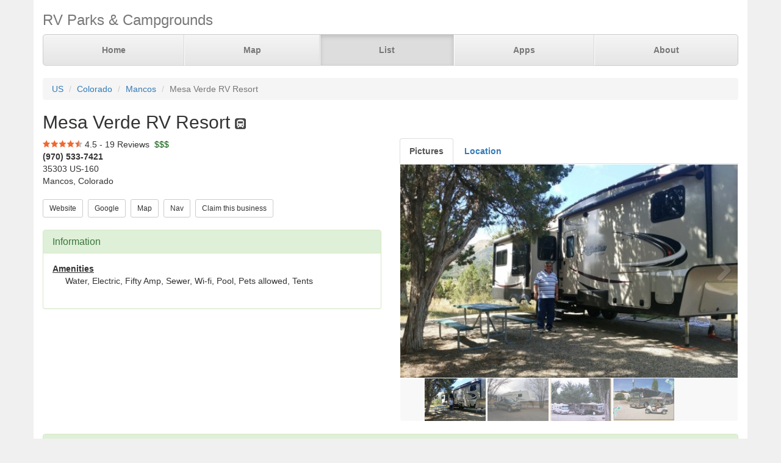

--- FILE ---
content_type: text/html; charset=UTF-8
request_url: https://parkadvisor.com/us/colorado/mancos/1004529/Mesa+Verde+RV+Resort
body_size: 7151
content:
<!DOCTYPE html>
<html lang="en">
<head>
  <meta charset="utf-8">
  <meta http-equiv="X-UA-Compatible" content="IE=edge">
  <meta name="viewport" content="width=device-width, initial-scale=1">
  <meta name="author" content="ParkAdvisor LLC">
  <title>Mesa Verde RV Resort - Mancos, Colorado US | ParkAdvisor</title>
  <link rel="canonical" href="https://parkadvisor.com/us/colorado/mancos/1004529/Mesa+Verde+RV+Resort">
  <link rel="stylesheet" type="text/css" href="/css/app.css?id=edaf6e3cbd8f14b433a0a55f188dda68">
  <!-- HTML5 shim and Respond.js for IE8 support of HTML5 elements and media queries -->
  <!-- WARNING: Respond.js doesn't work if you view the page via file:// -->
  <!--[if lt IE 9]>
    <script src="https://oss.maxcdn.com/html5shiv/3.7.3/html5shiv.min.js"></script>
    <script src="https://oss.maxcdn.com/respond/1.4.2/respond.min.js"></script>
  <![endif]-->
<link rel="stylesheet" href="https://unpkg.com/leaflet@1.9.4/dist/leaflet.css" integrity="sha256-p4NxAoJBhIIN+hmNHrzRCf9tD/miZyoHS5obTRR9BMY=" crossorigin=""/>
<script src="https://unpkg.com/leaflet@1.9.4/dist/leaflet.js" integrity="sha256-20nQCchB9co0qIjJZRGuk2/Z9VM+kNiyxNV1lvTlZBo=" crossorigin=""></script>
  <script src="/js/app.js?id=329cc33b151dc43d477325c832d7e730"></script>
</head>
<body style="background-color:#f0f0f0">
  <div class="container" style="background-color:white">
  <div class="masthead">
  <h3 class="text-muted">RV Parks &amp; Campgrounds</h3>
  <nav>
    <ul class="nav nav-justified">
              <li class=""><a href="https://parkadvisor.com">Home</a></li>
              <li class=""><a href="https://parkadvisor.com/map">Map</a></li>
              <li class="active"><a href="https://parkadvisor.com/list">List</a></li>
              <li class=""><a href="https://parkadvisor.com/apps">Apps</a></li>
              <li class=""><a href="https://parkadvisor.com/about">About</a></li>
          </ul>
  </nav>
</div>
<br>
<ol class="breadcrumb">
    <li><a href="/list#united_states">US</a></li>
    <li><a href="/us/colorado">Colorado</a></li>
    <li><a href="/us/colorado/mancos">Mancos</a></li>
    <li class="active">Mesa Verde RV Resort</li>
</ol>
<script type="application/ld+json">{"@context":"http://schema.org","@type":"BreadcrumbList","itemListElement":[{"@type":"ListItem","position":1,"item":{"@id":"https://parkadvisor.com/list#united_states","name":"US"}},{"@type":"ListItem","position":2,"item":{"@id":"https://parkadvisor.com/us/colorado","name":"Colorado"}},{"@type":"ListItem","position":3,"item":{"@id":"https://parkadvisor.com/us/colorado/mancos","name":"Mancos"}},{"@type":"ListItem","position":4,"item":{"@id":"https://parkadvisor.com/us/colorado/mancos/0/Mesa+Verde+RV+Resort","name":"Mesa Verde RV Resort"}}]}</script>
  <h2>Mesa Verde RV Resort&nbsp;<img alt="RV Parks" src="/img/marker_rv.png" /></h2>

<div class="row">
  <div class="col-xs-12 col-md-6">

    <img src="/img/stars_45.png" alt="4.5 Stars" style="vertical-align:baseline" />&nbsp;4.5&nbsp;-&nbsp;19 Reviews
        &nbsp;<font color="#005500">$$$</font><br>
    <address>
    <b>(970) 533-7421</b><br>
    35303 US-160<br>
    Mancos, Colorado<br>
</address>
        <script type="application/ld+json">{"@context":"http://schema.org","@type":"LodgingBusiness","name":"Mesa Verde RV Resort","description":"","aggregateRating":{"@type":"AggregateRating","ratingValue":"4.5","reviewCount":19}}</script>
    
    <a href="https://mesaverdervresort.com/" target="_blank"><button type="button" class="btn btn-default btn-sm">Website</button></a>&nbsp;
    <a href="https://www.google.com/search?q=Mesa+Verde+RV+Resort+Mancos+Colorado" target="_blank"><button type="button" class="btn btn-default btn-sm">Google</button></a>&nbsp;
    <a href="https://parkadvisor.com/map?lat=37.336948&amp;lng=-108.397057&amp;zoom=12" target="_blank"><button type="button" class="btn btn-default btn-sm">Map</button></a>&nbsp;
    <a href="https://maps.google.com/?daddr=37.336948,-108.397057" target="_blank"><button type="button" class="btn btn-default btn-sm">Nav</button></a>&nbsp;
    <a href="https://parkadvisor.com/claim/1004529?register" target="_blank"><button type="button" class="btn btn-default btn-sm">Claim this business</button></a>&nbsp;
<br><br>    <div class="panel panel-success">
    <div class="panel-heading">
      <h3 class="panel-title">Information</h3>
    </div>
    <div class="panel-body">
              <strong><u>Amenities</u></strong>
        <div class="breakable-text" style="padding:0pt 16pt">
          Water, Electric, Fifty Amp, Sewer, Wi-fi, Pool, Pets allowed, Tents
        </div>
        <br>
          </div>
  </div>
  </div>

  <div class="col-xs-12 col-md-6">    
    <ul id="tablist" class="nav nav-tabs" role="tablist">
              <li role="presentation">
          <a href="#pictures" aria-controls="pictures" role="tab" data-toggle="tab"><strong>Pictures</strong></a>
        </li>
              <li role="presentation">
          <a href="#location" aria-controls="location" role="tab" data-toggle="tab" onclick="loadLocation();"><strong>Location</strong></a>
        </li>
          </ul>
    <div class="tab-content">
      <div id="pictures" role="tabpanel" class="tab-pane">
        <div id="slider" class="flexslider flexslider-medium-images">
    <ul class="slides">
            <li><img src="/images/1004529/picab.jpg" alt=""/></li>
            <li><img src="/images/1004529/picaa.jpg" alt=""/></li>
            <li><img src="/images/1004529/pic01.jpg" alt=""/></li>
            <li><img src="/images/1004529/pic02.jpg" alt=""/></li>
          </ul>
  </div>
  <div id="carousel" class="flexslider flexslider-carousel-images">
    <ul class="slides">
            <li><img src="/images/1004529/picab.jpg" alt="" /></li>
            <li><img src="/images/1004529/picaa.jpg" alt="" /></li>
            <li><img src="/images/1004529/pic01.jpg" alt="" /></li>
            <li><img src="/images/1004529/pic02.jpg" alt="" /></li>
          </ul>
  </div>
  <br>

        </div>
      <div id="location" role="tabpanel" class="tab-pane">
        <div id="miniMap" style="height:425px"></div><br>
      </div>
      <div id="directions" role="tabpanel" class="tab-pane">
        <div style="background-color:#f8f8f8;height:425px;padding:16pt"></div><br>
      </div>
    </div>
  </div>
</div>


  <div class="panel panel-success">
  <div class="panel-heading">
    <h3 class="panel-title">Reviews</h3>
  </div>
  <div class="panel-body">
                  <div class="row">
  <div class="col-xs-12">
    <em>August 26, 2025 - reviewed by<b> Bill</b></em>
        <br>
            <img src="/img/stars_50.png" alt="5.0 Stars" />
        &nbsp;&nbsp;<font color="#005500"></font><br>
      </div>
</div>
<div class="row">
  <div class="col-xs-12 breakable-text">
    <b>Great Place To Stay While Visiting</b>
  </div>
  <div class="col-xs-12 breakable-text">
    Great staff and among the cleanest bathrooms I ever seen in a campground. Sites were maintained and has a pool and jacuzzi to enjoy after hiking the Mesa Verde NP trails. Would come back again.
  </div>
    </div>

        <br>
              <div class="row">
  <div class="col-xs-12">
    <em>June 30, 2022 - reviewed by<b> F Jones</b></em>
        <br>
            <img src="/img/stars_40.png" alt="4.0 Stars" />
        &nbsp;&nbsp;<font color="#005500">$45</font><br>
      </div>
</div>
<div class="row">
  <div class="col-xs-12 breakable-text">
    <b>Great Location</b>
  </div>
  <div class="col-xs-12 breakable-text">
    This park is 1/2 mile from the entrance to Mesa Verde National Park. Very convenient. Gravel sites with picnic tables. No fire rings. Near the highway and the noise was a bit annoying. We were up on a hill and apparently there was a water leak that they had dug up the site to find the leak. They halted repair since we were camped there. They should have closed that site until the repair was completed. We had a giant hole to make sure we didn’t fall into.  Moving us to a different site would have been nice, but they were pretty full. The staff were very friendly. They had the cleanest laundry facilities I have ever seen. There was always someone cleaning and wiping things down. We constantly saw staff tending to the grounds. There are 2 hot tubs and a heated pool. We did not use either. Full hook ups. Overall its a nice campground.
  </div>
    </div>

        <br>
              <div class="row">
  <div class="col-xs-12">
    <em>October 1, 2021 - reviewed by<b> WaynDeb</b></em>
        <br>
            <img src="/img/stars_40.png" alt="4.0 Stars" />
        &nbsp;&nbsp;<font color="#005500"></font><br>
      </div>
</div>
<div class="row">
  <div class="col-xs-12 breakable-text">
    <b></b>
  </div>
  <div class="col-xs-12 breakable-text">
    Just spent 4 nights here, great park.
Staff was super friendly, park is right along the highway, road noise Not an issue. Easy to navigate park in a 42 cl A. Wifi could have been better but not a deal breaker. 
Definitely would stay again.
  </div>
    </div>

        <br>
              <div class="row">
  <div class="col-xs-12">
    <em>August 18, 2021 - reviewed by<b> Best Poodlemom</b></em>
        <br>
            <img src="/img/stars_50.png" alt="5.0 Stars" />
        &nbsp;&nbsp;<font color="#005500">$43</font><br>
      </div>
</div>
<div class="row">
  <div class="col-xs-12 breakable-text">
    <b>Deserves All It 4 And 5 Star Reviews</b>
  </div>
  <div class="col-xs-12 breakable-text">
    I have to agree with everyone else.  This is a nice little park with awesome helpful staff, great shade, and super convenient to Mesa Verde National Park.  Definite do again, if we are in the area.  Next time we will use this as a base camp for more things instead of Buff.  Also they give a generous military discount.
  </div>
    </div>

        <br>
              <div class="row">
  <div class="col-xs-12">
    <em>April 27, 2021 - reviewed by<b> Mrs Bowman</b></em>
        <br>
            <img src="/img/stars_50.png" alt="5.0 Stars" />
        &nbsp;&nbsp;<font color="#005500"></font><br>
      </div>
</div>
<div class="row">
  <div class="col-xs-12 breakable-text">
    <b>Very Nice Park</b>
  </div>
  <div class="col-xs-12 breakable-text">
    Very nice campground.  If you saw the description on Google maps that says “spartan retreat”, it is NOT spartan.  It has all the amenities and then some.  The campground is well designed and well maintained.  It’s in a pretty location with lots of green space.  Roads are wide crushed stone and were easy to navigate in our 40ft motor home.  All utilities worked as expected.  WiFi was good and we had one bar on T-Mobile. Laundry was spotless. Sites are generously sized.  Customer service is above excellent.  We had booked a standard site and when we checked in they offered us a premium pull through at no extra charge since they had one available.  Located just a couple of miles from the entrance to Mesa Verde NP.  I highly recommend this campground. 
  </div>
    </div>

        <br>
              <div class="row">
  <div class="col-xs-12">
    <em>October 26, 2020 - reviewed by<b> John &amp; Kris</b></em>
        <br>
            <img src="/img/stars_50.png" alt="5.0 Stars" />
        &nbsp;&nbsp;<font color="#005500"></font><br>
      </div>
</div>
<div class="row">
  <div class="col-xs-12 breakable-text">
    <b></b>
  </div>
  <div class="col-xs-12 breakable-text">
    One of our favorites. Great hosts. Great park. Close to the sites. Lisa went above and beyond to help us out of a major pickle.  Thank you!!
We will stay here again.
  </div>
    </div>

        <br>
              <div class="row">
  <div class="col-xs-12">
    <em>October 19, 2019 - reviewed by<b> Zugereiste</b></em>
        <br>
            <img src="/img/stars_50.png" alt="5.0 Stars" />
        &nbsp;&nbsp;<font color="#005500"></font><br>
      </div>
</div>
<div class="row">
  <div class="col-xs-12 breakable-text">
    <b>Excellent Park</b>
  </div>
  <div class="col-xs-12 breakable-text">
    Agree w/most previous reviews. Hate to give this RV park a 5, because then everyone will want to come, making it difficult to get a site. Having said this, they definitely deserve a 5.
  </div>
    </div>

        <br>
              <div class="row">
  <div class="col-xs-12">
    <em>September 20, 2019 - reviewed by<b> Charles</b></em>
        <br>
            <img src="/img/stars_50.png" alt="5.0 Stars" />
        &nbsp;&nbsp;<font color="#005500"></font><br>
      </div>
</div>
<div class="row">
  <div class="col-xs-12 breakable-text">
    <b>Extra Clean And A Fabulous Staff</b>
  </div>
  <div class="col-xs-12 breakable-text">
    Convenient to Mesa Verde and Durango area 
  </div>
    <div class="col-xs-12">
    <div id="carousel61515" class="flexslider flexslider-thumbnail-images">
      <ul class="slides">
                <li><img src="/images/1004529/picab.jpg" alt="" /></li>
              </ul>
    </div>
  </div>
    </div>

        <br>
              <div class="row">
  <div class="col-xs-12">
    <em>September 7, 2018 - reviewed by<b> Kechalew</b></em>
        <br>
            <img src="/img/stars_40.png" alt="4.0 Stars" />
        &nbsp;&nbsp;<font color="#005500"></font><br>
      </div>
</div>
<div class="row">
  <div class="col-xs-12 breakable-text">
    <b>Good Stop.  </b>
  </div>
  <div class="col-xs-12 breakable-text">
    Clean and comfortable.  Easy to get into.  Easy access to Mesa Verde.  Very quiet at night.  Very polite staff.   I slept well there.  
  </div>
    </div>

        <br>
              <div class="row">
  <div class="col-xs-12">
    <em>May 31, 2018 - reviewed by<b> Woodcrafters</b></em>
        <br>
            <img src="/img/stars_30.png" alt="3.0 Stars" />
        &nbsp;&nbsp;<font color="#005500"></font><br>
      </div>
</div>
<div class="row">
  <div class="col-xs-12 breakable-text">
    <b>Great Bathrooms &amp; Location, Poor WiFi </b>
  </div>
  <div class="col-xs-12 breakable-text">
    Very close to Mesa Verde NP entrance. Excellent bathrooms and showers. Pool looked good also. 
Pull through a little tight and close, but worked. Although WIFI not highest priority, it was a disappointment here.
I had to go on to my phone’s hot spot to write this review. WiFi signal strong but the transfer rate is slow slow you can’t do much.
Makes planning next stops difficult.
  </div>
    </div>

        <br>
              <div class="row">
  <div class="col-xs-12">
    <em>May 11, 2018 - reviewed by<b> Michael </b></em>
        <br>
            <img src="/img/stars_40.png" alt="4.0 Stars" />
        &nbsp;&nbsp;<font color="#005500"></font><br>
      </div>
</div>
<div class="row">
  <div class="col-xs-12 breakable-text">
    <b>Great Access To Mesa Verde </b>
  </div>
  <div class="col-xs-12 breakable-text">
    Right across the Hwy from the park. Clean and everything worked. Friendly staff and good grounds. Lots of trees and nice dog walk. Tip: use your awning or the birds in the trees will bomb your stuff. ENJOY!
  </div>
    </div>

        <br>
              <div class="row">
  <div class="col-xs-12">
    <em>April 11, 2018 - reviewed by<b> Road Wonderers</b></em>
        <br>
            <img src="/img/stars_40.png" alt="4.0 Stars" />
        &nbsp;&nbsp;<font color="#005500">$35</font><br>
      </div>
</div>
<div class="row">
  <div class="col-xs-12 breakable-text">
    <b>Nice Clean </b>
  </div>
  <div class="col-xs-12 breakable-text">
    Nice staff in out for the night
Great showers clean hot water super clean .
The hot tub well was kind  dirty milky looking water 

  </div>
    </div>

        <br>
              <div class="row">
  <div class="col-xs-12">
    <em>March 28, 2018 - reviewed by<b> Carrie</b></em>
        <br>
            <img src="/img/stars_50.png" alt="5.0 Stars" />
        &nbsp;&nbsp;<font color="#005500"></font><br>
      </div>
</div>
<div class="row">
  <div class="col-xs-12 breakable-text">
    <b>Two Night Stay</b>
  </div>
  <div class="col-xs-12 breakable-text">
    Very nice little spot 1/2 mile from Mesa Verde National Park. Clean bathrooms and showers. Kids loved there was WiFi. $1.75 for a load of laundry; had to break it up into 2 loads but it all fit in one dryer ($1.50). Hot tub was open. Used the propane grill they provided. Would recommend this site to others. 
  </div>
    </div>

        <br>
              <div class="row">
  <div class="col-xs-12">
    <em>October 22, 2017 - reviewed by<b> Hickory Montana</b></em>
        <br>
            <img src="/img/stars_50.png" alt="5.0 Stars" />
        &nbsp;&nbsp;<font color="#005500">$35</font><br>
      </div>
</div>
<div class="row">
  <div class="col-xs-12 breakable-text">
    <b>Awesome RV Park, Amazing Staff!</b>
  </div>
  <div class="col-xs-12 breakable-text">
    Convenient location between Cortez and Mancos right outside Mesa Verde entrance. Lots of trees, no problem getting our 38 foot 5th wheel into a pull-through. Friendly staff who treat you like family. Maintained as well or better than any other RV parks we have been to. Hot tubs are kept spotless. Only drawback is highway noise, but no worse than any other RV park as close to a highway.
  </div>
    </div>

        <br>
              <div class="row">
  <div class="col-xs-12">
    <em>July 13, 2017 - reviewed by<b> Wilbur&#039;s Travels</b></em>
        <br>
            <img src="/img/stars_40.png" alt="4.0 Stars" />
        &nbsp;&nbsp;<font color="#005500"></font><br>
      </div>
</div>
<div class="row">
  <div class="col-xs-12 breakable-text">
    <b></b>
  </div>
  <div class="col-xs-12 breakable-text">
    Beautiful setting across the highway from the national park. Friendly staff, clean and well maintained, would stay here again. Good discounts. 
  </div>
    </div>

        <br>
              <div class="row">
  <div class="col-xs-12">
    <em>July 11, 2017 - reviewed by<b> Henry</b></em>
        <br>
            <img src="/img/stars_40.png" alt="4.0 Stars" />
        &nbsp;&nbsp;<font color="#005500">$45</font><br>
      </div>
</div>
<div class="row">
  <div class="col-xs-12 breakable-text">
    <b></b>
  </div>
  <div class="col-xs-12 breakable-text">
    Very clean. Quaint. Location was excellent for checking out Mesa Verde national park. Bathrooms were very nice. People were wonderful.
  </div>
    </div>

        <br>
              <div class="row">
  <div class="col-xs-12">
    <em>August 19, 2016 - reviewed by<b> Two Lane Adventures</b></em>
        <br>
            <img src="/img/stars_40.png" alt="4.0 Stars" />
        &nbsp;&nbsp;<font color="#005500"></font><br>
      </div>
</div>
<div class="row">
  <div class="col-xs-12 breakable-text">
    <b>Easy Access To Mesa Verde National Park</b>
  </div>
  <div class="col-xs-12 breakable-text">
    The park is clean, the laundry was awesome and the owners and staff were friendly. The pull thru sites are a little tight, but we had good shade and great views! We would stay here again.
  </div>
    </div>

        <br>
              <div class="row">
  <div class="col-xs-12">
    <em>April 23, 2016 - reviewed by<b> Joel</b></em>
        <br>
            <img src="/img/stars_50.png" alt="5.0 Stars" />
        &nbsp;&nbsp;<font color="#005500"></font><br>
      </div>
</div>
<div class="row">
  <div class="col-xs-12 breakable-text">
    <b>Outstanding!</b>
  </div>
  <div class="col-xs-12 breakable-text">
    We can&#039;t say enough about this park.  Friendly, flexible, helpful.  Easy access to Mesa Verde and Durango.  Propane on site, just drop off your tanks, they&#039;ll fill and drop off at your site.  Wide open spaces to walk.  Nice play ground.  
  </div>
    <div class="col-xs-12">
    <div id="carousel3707" class="flexslider flexslider-thumbnail-images">
      <ul class="slides">
                <li><img src="/images/1004529/picaa.jpg" alt="" /></li>
              </ul>
    </div>
  </div>
    </div>

        <br>
              <div class="row">
  <div class="col-xs-12">
    <em>October 3, 2015 - reviewed by<b> Mary</b></em>
        <br>
            <img src="/img/stars_50.png" alt="5.0 Stars" />
        &nbsp;&nbsp;<font color="#005500"></font><br>
      </div>
</div>
<div class="row">
  <div class="col-xs-12 breakable-text">
    <b></b>
  </div>
  <div class="col-xs-12 breakable-text">
    Stayed here in September. Very nice park. Great place to walk our dogs. Everyone was super nice in the office.
  </div>
    </div>

        <br>
            </div>
</div>


    <br>
  <div class="row">
    <div class="col-xs-11 col-xs-offset-1 col-sm-6 col-sm-offset-6">
      <h3>Nearby Campgrounds</h3>
      <div style="height:82px;">
                <a href="/us/colorado/mancos/1000276/Echo+Basin+Cabin+and+RV+Resort" target="_blank">
                    <img src="/images/1000276/picaa.jpg" alt="" class="img-thumbnail img-thumbnail-list"/>
            <img alt="RV Parks" src="/img/marker_rv.png" />&nbsp;Echo Basin Cabin and RV R ...
        </a>
        <br>
        <img src="/img/stars_50.png" alt="5.0 Stars" style="vertical-align:baseline" />&nbsp;5.0&nbsp;-&nbsp;14 Reviews
        &nbsp;<font color="#005500">$$$$</font><br>
        <address>
    <b>(970) 533-7000</b><br>
    Mancos, Colorado<br>
</address>    </div>
            <hr style="margin: 2px 0 4px 0;">
        <div style="height:82px;">
                <a href="/us/colorado/cortez/1002037/Sundance+RV+Park" target="_blank">
                    <img src="/images/1002037/pica0.jpg" alt="" class="img-thumbnail img-thumbnail-list"/>
            <img alt="RV Parks" src="/img/marker_rv.png" />&nbsp;Sundance RV Park
        </a>
        <br>
        <img src="/img/stars_47.png" alt="4.8 Stars" style="vertical-align:baseline" />&nbsp;4.8&nbsp;-&nbsp;30 Reviews
        &nbsp;<font color="#005500">$$$</font><br>
        <address>
    <b>(970) 565-0997</b><br>
    Cortez, Colorado<br>
</address>    </div>
            <hr style="margin: 2px 0 4px 0;">
        <div style="height:82px;">
                <a href="/us/colorado/dolores/1005352/Dolores+River+Campground+and+Cabins" target="_blank">
                    <img src="/images/1005352/picaa.jpg" alt="" class="img-thumbnail img-thumbnail-list"/>
            <img alt="RV Parks" src="/img/marker_rv.png" />&nbsp;Dolores River Campground  ...
        </a>
        <br>
        <img src="/img/stars_47.png" alt="4.8 Stars" style="vertical-align:baseline" />&nbsp;4.8&nbsp;-&nbsp;22 Reviews
        &nbsp;<font color="#005500">$$$$</font><br>
        <address>
    <b>(970) 882-7761</b><br>
    DOLORES, Colorado<br>
</address>    </div>
            <hr style="margin: 2px 0 4px 0;">
        <div style="height:82px;">
                <a href="/us/colorado/dolores/2005430/The+Views+RV+Park+and+Campground" target="_blank">
                    <img src="/images/2005430/picaf.jpg" alt="" class="img-thumbnail img-thumbnail-list"/>
            <img alt="RV Parks" src="/img/marker_rv.png" />&nbsp;The Views RV Park &amp; Campg ...
        </a>
        <br>
        <img src="/img/stars_50.png" alt="5.0 Stars" style="vertical-align:baseline" />&nbsp;5.0&nbsp;-&nbsp;7 Reviews
        &nbsp;<font color="#005500">$$$$</font><br>
        <address>
    <b>(970) 749-6489</b><br>
    Dolores, Colorado<br>
</address>    </div>
            <hr style="margin: 2px 0 4px 0;">
        <div style="height:82px;">
                <a href="/us/colorado/dolores/2006298/WestView+RV+Resort" target="_blank">
                    <img src="/images/2006298/picac.jpg" alt="" class="img-thumbnail img-thumbnail-list"/>
            <img alt="RV Parks" src="/img/marker_rv.png" />&nbsp;WestView RV Resort
        </a>
        <br>
        <img src="/img/stars_47.png" alt="4.8 Stars" style="vertical-align:baseline" />&nbsp;4.8&nbsp;-&nbsp;4 Reviews
        &nbsp;<font color="#005500">$$$$$</font><br>
        <address>
    <b>(970) 565-3388</b><br>
    Dolores, Colorado<br>
</address>    </div>
        </div>
  </div>
  
    <footer class="footer">
      <div class="row">
        <div class="col-xs-12 col-md-6 text-left">
            <p>&copy; 2026 ParkAdvisor LLC. All Rights Reserved.</p>
        </div>
        <div class="col-xs-12 col-md-6 hidden-xs hidden-sm text-right">
            <a href="https://play.google.com/store/apps/details?id=com.rvparktime.android"
                style="display:inline-block;overflow:hidden;background:url(/img/badge-google-play.png) no-repeat;width:129px;height:45px;border-radius:10px;">
            </a>
            <a href="https://itunes.apple.com/us/app/rv-parks-campgrounds/id991632449?mt=8"
                style="display:inline-block;overflow:hidden;background:url(/img/badge-itunes.png) no-repeat;width:152px;height:45px;border-radius:10px;">
            </a>
        </div>
      </div>
    </footer>
  </div>
  <script type="text/javascript">
    $(window).on('load', function() {
      $('#carousel').flexslider({
        animation: "slide",
        controlNav: false,
        animationLoop: false,
        slideshow: false,
        itemWidth: 100,
        itemMargin: 3,
        asNavFor: '#slider'
      });

      $('#slider').flexslider({
        animation: "slide",
        controlNav: false,
        animationLoop: false,
        slideshow: false,
        sync: "#carousel"
      });
    });
  </script>
    <script type="text/javascript">
    $(window).on('load', function() {
      $('#carousel61515').flexslider({
        animation: "slide",
        controlNav: false,
        animationLoop: false,
        slideshow: false,
        itemWidth: 100,
        itemMargin: 3,
      });
    });
  </script>
  <script type="text/javascript">
    $(window).on('load', function() {
      $('#carousel3707').flexslider({
        animation: "slide",
        controlNav: false,
        animationLoop: false,
        slideshow: false,
        itemWidth: 100,
        itemMargin: 3,
      });
    });
  </script>
<script>
  var miniMap = null;

  function loadLocation() {
    if (miniMap === null) {
        miniMap = new window.OpenStreetMap({ campgrounds: 'flat', greedy: true, mapId: 'miniMap', mapInstance: 'miniMap' });
        miniMap.load(37.336948, -108.397057, 12);
                miniMap.abcPins = [{"lat":37337478,"lng":-108397186,"title":"Mesa Verde RV Resort"},{"lat":37342104,"lng":-108406759,"title":"Ancient Cedars | Mesa Verde RV Park"},{"lat":37352523,"lng":-108555984,"title":"La Mesa RV Park"},{"lat":37342104,"lng":-108406759,"title":"Ancient Cedars | Mesa Verde RV Park"},{"lat":37302076,"lng":-108418996,"title":"Morefield Campground"},{"lat":37350354,"lng":-108546598,"title":"Cortez \/ Mesa Verde KOA Journey"},{"lat":37303494,"lng":-108421581,"title":"Walpi Loop, Morefield Campground"},{"lat":37397672,"lng":-108270937,"title":"Main Campground"},{"lat":37299768,"lng":-108415290,"title":"Zuni Loop"},{"lat":37474447,"lng":-108454074,"title":"Dolores River RV Resort and Cabins by RJourney"},{"lat":37454721,"lng":-108538090,"title":"Circle C RV Park and Campground, Inc"},{"lat":37301442,"lng":-108417307,"title":"Taos Loop, Morefield Campground"},{"lat":37331042,"lng":-108496721,"title":"Camp Kush in the 4 Corners"}];
                miniMap.addPin({
              lat : 37.336948,
              lng : -108.397057,
            title : 'Mesa Verde RV Resort (Currect Location)',
            popup : '<b>Mesa Verde RV Resort</b><br>(970) 533-7421<br>Mancos, Colorado'
        });
        miniMap.show();

        setTimeout(function(){
            miniMap.invalidateSize();
        }, 200);
    }
  }

  $('#tablist a:first').tab('show');
    if ($('#tablist .active').text().trim() == 'Location') {
      loadLocation();
  }
</script>
<script>
  (function(i,s,o,g,r,a,m){i['GoogleAnalyticsObject']=r;i[r]=i[r]||function(){
  (i[r].q=i[r].q||[]).push(arguments)},i[r].l=1*new Date();a=s.createElement(o),
  m=s.getElementsByTagName(o)[0];a.async=1;a.src=g;m.parentNode.insertBefore(a,m)
  })(window,document,'script','https://www.google-analytics.com/analytics.js','ga');

  ga('create', 'UA-92593544-1', 'auto');
  ga('send', 'pageview');
</script>

</body>
</html>
